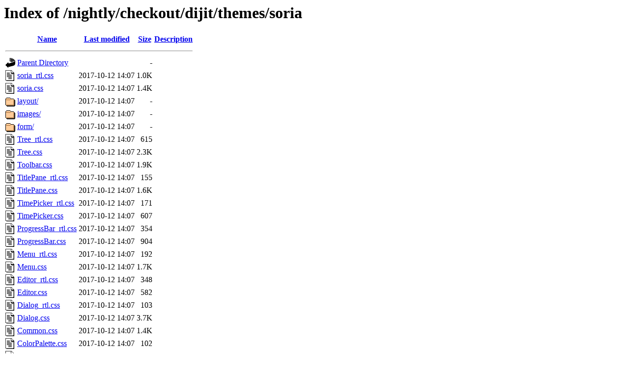

--- FILE ---
content_type: text/html;charset=UTF-8
request_url: https://mail.dojotoolkit.org/nightly/checkout/dijit/themes/soria/?C=N;O=D
body_size: 644
content:
<!DOCTYPE HTML PUBLIC "-//W3C//DTD HTML 3.2 Final//EN">
<html>
 <head>
  <title>Index of /nightly/checkout/dijit/themes/soria</title>
 </head>
 <body>
<h1>Index of /nightly/checkout/dijit/themes/soria</h1>
  <table>
   <tr><th valign="top"><img src="/icons/blank.gif" alt="[ICO]"></th><th><a href="?C=N;O=A">Name</a></th><th><a href="?C=M;O=A">Last modified</a></th><th><a href="?C=S;O=A">Size</a></th><th><a href="?C=D;O=A">Description</a></th></tr>
   <tr><th colspan="5"><hr></th></tr>
<tr><td valign="top"><img src="/icons/back.gif" alt="[PARENTDIR]"></td><td><a href="/nightly/checkout/dijit/themes/">Parent Directory</a></td><td>&nbsp;</td><td align="right">  - </td><td>&nbsp;</td></tr>
<tr><td valign="top"><img src="/icons/text.gif" alt="[TXT]"></td><td><a href="soria_rtl.css">soria_rtl.css</a></td><td align="right">2017-10-12 14:07  </td><td align="right">1.0K</td><td>&nbsp;</td></tr>
<tr><td valign="top"><img src="/icons/text.gif" alt="[TXT]"></td><td><a href="soria.css">soria.css</a></td><td align="right">2017-10-12 14:07  </td><td align="right">1.4K</td><td>&nbsp;</td></tr>
<tr><td valign="top"><img src="/icons/folder.gif" alt="[DIR]"></td><td><a href="layout/">layout/</a></td><td align="right">2017-10-12 14:07  </td><td align="right">  - </td><td>&nbsp;</td></tr>
<tr><td valign="top"><img src="/icons/folder.gif" alt="[DIR]"></td><td><a href="images/">images/</a></td><td align="right">2017-10-12 14:07  </td><td align="right">  - </td><td>&nbsp;</td></tr>
<tr><td valign="top"><img src="/icons/folder.gif" alt="[DIR]"></td><td><a href="form/">form/</a></td><td align="right">2017-10-12 14:07  </td><td align="right">  - </td><td>&nbsp;</td></tr>
<tr><td valign="top"><img src="/icons/text.gif" alt="[TXT]"></td><td><a href="Tree_rtl.css">Tree_rtl.css</a></td><td align="right">2017-10-12 14:07  </td><td align="right">615 </td><td>&nbsp;</td></tr>
<tr><td valign="top"><img src="/icons/text.gif" alt="[TXT]"></td><td><a href="Tree.css">Tree.css</a></td><td align="right">2017-10-12 14:07  </td><td align="right">2.3K</td><td>&nbsp;</td></tr>
<tr><td valign="top"><img src="/icons/text.gif" alt="[TXT]"></td><td><a href="Toolbar.css">Toolbar.css</a></td><td align="right">2017-10-12 14:07  </td><td align="right">1.9K</td><td>&nbsp;</td></tr>
<tr><td valign="top"><img src="/icons/text.gif" alt="[TXT]"></td><td><a href="TitlePane_rtl.css">TitlePane_rtl.css</a></td><td align="right">2017-10-12 14:07  </td><td align="right">155 </td><td>&nbsp;</td></tr>
<tr><td valign="top"><img src="/icons/text.gif" alt="[TXT]"></td><td><a href="TitlePane.css">TitlePane.css</a></td><td align="right">2017-10-12 14:07  </td><td align="right">1.6K</td><td>&nbsp;</td></tr>
<tr><td valign="top"><img src="/icons/text.gif" alt="[TXT]"></td><td><a href="TimePicker_rtl.css">TimePicker_rtl.css</a></td><td align="right">2017-10-12 14:07  </td><td align="right">171 </td><td>&nbsp;</td></tr>
<tr><td valign="top"><img src="/icons/text.gif" alt="[TXT]"></td><td><a href="TimePicker.css">TimePicker.css</a></td><td align="right">2017-10-12 14:07  </td><td align="right">607 </td><td>&nbsp;</td></tr>
<tr><td valign="top"><img src="/icons/text.gif" alt="[TXT]"></td><td><a href="ProgressBar_rtl.css">ProgressBar_rtl.css</a></td><td align="right">2017-10-12 14:07  </td><td align="right">354 </td><td>&nbsp;</td></tr>
<tr><td valign="top"><img src="/icons/text.gif" alt="[TXT]"></td><td><a href="ProgressBar.css">ProgressBar.css</a></td><td align="right">2017-10-12 14:07  </td><td align="right">904 </td><td>&nbsp;</td></tr>
<tr><td valign="top"><img src="/icons/text.gif" alt="[TXT]"></td><td><a href="Menu_rtl.css">Menu_rtl.css</a></td><td align="right">2017-10-12 14:07  </td><td align="right">192 </td><td>&nbsp;</td></tr>
<tr><td valign="top"><img src="/icons/text.gif" alt="[TXT]"></td><td><a href="Menu.css">Menu.css</a></td><td align="right">2017-10-12 14:07  </td><td align="right">1.7K</td><td>&nbsp;</td></tr>
<tr><td valign="top"><img src="/icons/text.gif" alt="[TXT]"></td><td><a href="Editor_rtl.css">Editor_rtl.css</a></td><td align="right">2017-10-12 14:07  </td><td align="right">348 </td><td>&nbsp;</td></tr>
<tr><td valign="top"><img src="/icons/text.gif" alt="[TXT]"></td><td><a href="Editor.css">Editor.css</a></td><td align="right">2017-10-12 14:07  </td><td align="right">582 </td><td>&nbsp;</td></tr>
<tr><td valign="top"><img src="/icons/text.gif" alt="[TXT]"></td><td><a href="Dialog_rtl.css">Dialog_rtl.css</a></td><td align="right">2017-10-12 14:07  </td><td align="right">103 </td><td>&nbsp;</td></tr>
<tr><td valign="top"><img src="/icons/text.gif" alt="[TXT]"></td><td><a href="Dialog.css">Dialog.css</a></td><td align="right">2017-10-12 14:07  </td><td align="right">3.7K</td><td>&nbsp;</td></tr>
<tr><td valign="top"><img src="/icons/text.gif" alt="[TXT]"></td><td><a href="Common.css">Common.css</a></td><td align="right">2017-10-12 14:07  </td><td align="right">1.4K</td><td>&nbsp;</td></tr>
<tr><td valign="top"><img src="/icons/text.gif" alt="[TXT]"></td><td><a href="ColorPalette.css">ColorPalette.css</a></td><td align="right">2017-10-12 14:07  </td><td align="right">102 </td><td>&nbsp;</td></tr>
<tr><td valign="top"><img src="/icons/text.gif" alt="[TXT]"></td><td><a href="Calendar_rtl.css">Calendar_rtl.css</a></td><td align="right">2017-10-12 14:07  </td><td align="right">167 </td><td>&nbsp;</td></tr>
<tr><td valign="top"><img src="/icons/text.gif" alt="[TXT]"></td><td><a href="Calendar.css">Calendar.css</a></td><td align="right">2017-10-12 14:07  </td><td align="right">3.4K</td><td>&nbsp;</td></tr>
   <tr><th colspan="5"><hr></th></tr>
</table>
</body></html>
